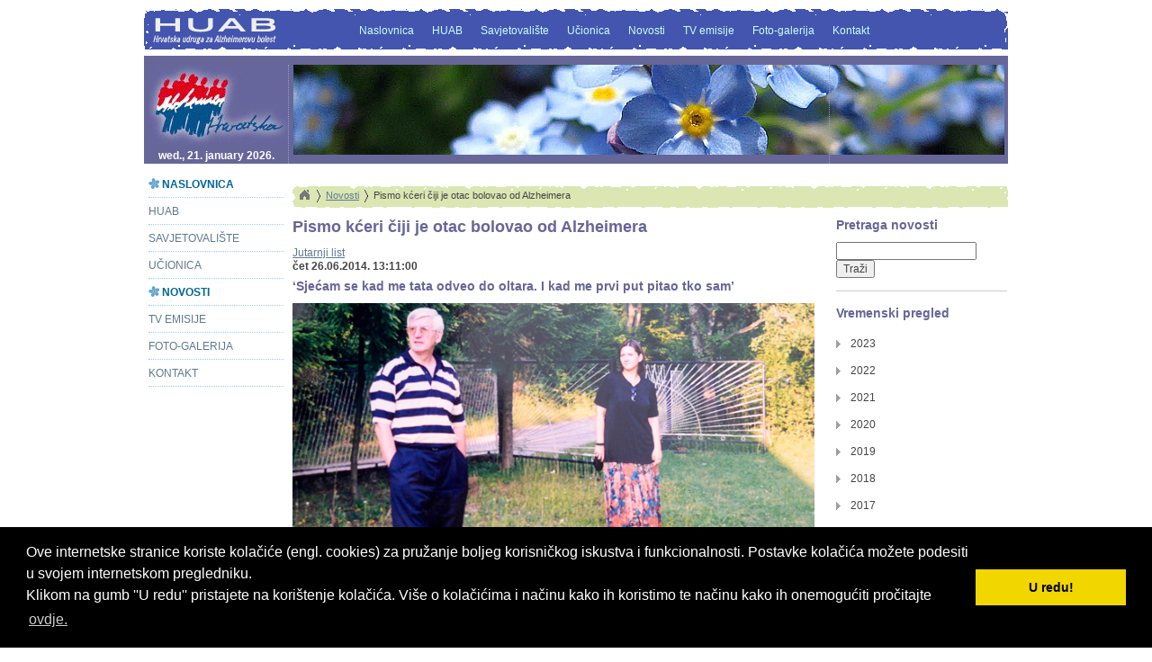

--- FILE ---
content_type: text/html; charset=UTF-8
request_url: https://alzheimer.hr/index.php/novosti/pismo-kceri-ciji-je-otac-bolovao-od-alzheimera/
body_size: 15842
content:
<!doctype html>
<!-- paulirish.com/2008/conditional-stylesheets-vs-css-hacks-answer-neither/ -->
<!--[if lt IE 7 ]> <html class="no-js ie6" lang="en"> <![endif]-->
<!--[if IE 7 ]>    <html class="no-js ie7" lang="en"> <![endif]-->
<!--[if IE 8 ]>    <html class="no-js ie8" lang="en"> <![endif]-->
<!--[if (gte IE 9)|!(IE)]><!--> <html class="no-js" lang="en"> <!--<![endif]-->

<head>
  <meta charset="utf-8">
<!-- za web-thumbs-e http://www.picoshot.com/ 
<script type="text/javascript" src="http://www.picoshot.com/pagepix.js"></script>-->

  <!-- Always force latest IE rendering engine (even in intranet) & Chrome Frame
       Remove this if you use the .htaccess 
  <meta http-equiv="X-UA-Compatible" content="IE=edge,chrome=1">-->

  
<meta http-equiv="content-type" content="text/html; charset=UTF-8" />
<title>Hrvatska udruga za Alzheimerovu bolest :: Pismo kćeri čiji je otac bolovao od Alzheimera</title>
<meta name="description" content="Otac Ivane Lacko bolovao je od teške demencije koju u Hrvatskoj, procjenjuje se, ima više od 80.000 ljudi, a mijenja živote cijele obitelji" />
<meta name="generator" content="concrete5 - 5.6.3.5" />
<script type="text/javascript">
var CCM_DISPATCHER_FILENAME = '/index.php';var CCM_CID = 485;var CCM_EDIT_MODE = false;var CCM_ARRANGE_MODE = false;var CCM_IMAGE_PATH = "/updates/concrete5.6.3.5_remote_updater/concrete/images";
var CCM_TOOLS_PATH = "/index.php/tools/required";
var CCM_BASE_URL = "https://alzheimer.hr";
var CCM_REL = "";

</script>

	<link rel="shortcut icon" href="/files/7313/2302/1770/Alz_hr_logo.ico" type="image/x-icon" />
	<link rel="icon" href="/files/7313/2302/1770/Alz_hr_logo.ico" type="image/x-icon" />
<link rel="stylesheet" type="text/css" href="/updates/concrete5.6.3.5_remote_updater/concrete/css/ccm.base.css" />
<script type="text/javascript" src="/updates/concrete5.6.3.5_remote_updater/concrete/js/jquery.js"></script>
<script type="text/javascript" src="/updates/concrete5.6.3.5_remote_updater/concrete/js/ccm.base.js"></script>
<style type="text/css"> 
#blockStyle35LeftHeader11 {text-align:center; background-repeat:no-repeat; } 
#blockStyle36LeftHeader12 {text-align:center; background-repeat:no-repeat; } 
#blockStyle40Breadcrumb74 {background-repeat:no-repeat; margin:0 0 10px 0; } 
#blockStyle51Footer114 {text-align:center; background-repeat:no-repeat; } 
</style>
<script type="text/javascript" src="https://www.google.com/recaptcha/api.js"></script>
<link rel="stylesheet" type="text/css" href="/updates/concrete5.6.3.5_remote_updater/concrete/blocks/search/view.css" />
<link rel="stylesheet" type="text/css" href="/blocks/date_nav/templates/Croatizirani mjeseci/view.css" />
<script type="text/javascript" src="/blocks/date_nav/templates/Croatizirani mjeseci/js/date_nav.js"></script>
<link rel="stylesheet" type="text/css" href="/blocks/autonav/templates/Fancy Menu/view.css" />
<link rel="stylesheet" type="text/css" href="/packages/jbreadcrumb/blocks/autonav/templates/jbreadcrumb/css/BreadCrumb.css" />
<script type="text/javascript" src="/packages/jbreadcrumb/blocks/autonav/templates/jbreadcrumb/js/jquery.easing.1.3.js"></script>
<script type="text/javascript" src="/packages/jbreadcrumb/blocks/autonav/templates/jbreadcrumb/js/jquery.jBreadCrumb.1.1.js"></script>
<link rel="stylesheet" type="text/css" href="/blocks/autonav/templates/Main/view.css" />

  <!-- Mobile viewport optimized: j.mp/bplateviewport -->
  <meta name="viewport" content="width=device-width, initial-scale=1.0">

  <!-- favicon.ico should be set using the Concrete5 backend -->
  <link rel="apple-touch-icon" href="/themes/blank_html5_boilerplate/img/apple-touch-icon.png">


  <!-- CSS: implied media="all" -->
  <link rel="stylesheet" href="/themes/blank_html5_boilerplate/style.css?v=2">
  <link rel="stylesheet" href="/themes/blank_html5_boilerplate/typography.css">

  <!-- Uncomment if you are specifically targeting less enabled mobile browsers
  <link rel="stylesheet" media="handheld" href="/themes/blank_html5_boilerplate/handheld.css?v=2">  -->

  <!-- All JavaScript at the bottom, except for Modernizr which enables HTML5 elements & feature detects -->
  <script src="/themes/blank_html5_boilerplate/js/libs/modernizr-1.7.min.js"></script>

<link rel="stylesheet" type="text/css" href="//cdnjs.cloudflare.com/ajax/libs/cookieconsent2/3.0.3/cookieconsent.min.css" /> <script src="//cdnjs.cloudflare.com/ajax/libs/cookieconsent2/3.0.3/cookieconsent.min.js"></script> <script> window.addEventListener("load", function(){ window.cookieconsent.initialise({ "palette": { "popup": { "background": "#000" }, "button": { "background": "#f1d600" } }, "content": { "message": " Ove internetske stranice koriste kolačiće (engl. cookies) za pružanje boljeg korisničkog iskustva i funkcionalnosti. Postavke kolačića možete podesiti u svojem internetskom pregledniku. <br>Klikom na gumb ''U redu'' pristajete na korištenje kolačića. Više o kolačićima i načinu kako ih koristimo te načinu kako ih onemogućiti pročitajte ", "dismiss": "U redu!", "link": "ovdje.", "href": "https://alzheimer.hr/pravne-obavijesti/privatnost/" } })}); </script>    

</head>

<body>

<div id="container">

<header>
    	
<div id="header_line_top"></div>
        
<div id="central_header"> <!-- role="main" class="clearfix"> -->
           <h1 id="logo">
           <a href="/"><img src="/themes/blank_html5_boilerplate/img/HUAB_logo.png" alt="Hrvatska udruga za Alzheimerovu bolest"  border="0"/></a></h1>
        
            <div id="headerNav">
            <ul class="nav_main"><li class="nav-path-selected"><a class="nav-path-selected" href="/" >Naslovnica</a></li><li><a href="/huab/"  >HUAB</a></li><li><a href="/savjetovaliste/"  >Savjetovalište</a></li><li><a href="/ucionica/"  >Učionica</a></li><li class="nav-path-selected"><a class="nav-path-selected" href="/novosti/" >Novosti</a></li><li><a href="/tv-emisije/"  >TV emisije</a></li><li><a href="/foto-galerija/"  >Foto-galerija</a></li><li><a href="/kontakt/"  >Kontakt</a></li></ul>            </div>
            

</div>
    
<div id="header_line_bottom"></div>



</header>
<div id="central" role="main" class="clearfix">
        
        <div id="header_container" class="tri_stupca">
        
            <div id="header_area_left" class="three_col-header_left">
                	<div id="blockStyle35LeftHeader11" class=" ccm-block-styles" >
<a href="/"><img border="0" class="ccm-image-block" alt="Hrvatska udruga za Alzheimerovu bolest" src="/files/cache/7773f493513f3aa98e4b0e00ce086a2b_f11.jpg"  width="155" height="90"  onmouseover="this.src = '/files/cache/bf487bbf3c7f103851ed1463d34ed9a0_f12.jpg'"  onmouseout="this.src = '/files/cache/7773f493513f3aa98e4b0e00ce086a2b_f11.jpg'" /></a></div>	<div id="blockStyle36LeftHeader12" class=" ccm-block-styles" >

<style type="text/css">

#polje {
	/*	background-color: #960;
	padding: 5px 0 5px 5px;
	margin-bottom: 5px;*/
	color: #FFF;
}

</style>

<!--   < ?php echo iconv('ISO-8859-2', 'UTF-8',strftime('%d. %B,%Y',strtotime(get_the_time('m/d/Y')))); ?> --> 

<div class="polje" id="polje">
    <div>
<h4>wed., 21. january 2026.</h4>
    </div>
</div></div>	<div id="navBar">
<ul class="nav"><li class="nav-path-selected"><a class="nav-path-selected" href="/" >Naslovnica</a></li><li><a href="/huab/"  >HUAB</a></li><li><a href="/savjetovaliste/"  >Savjetovalište</a></li><li><a href="/ucionica/"  >Učionica</a></li><li class="nav-path-selected"><a class="nav-path-selected" href="/novosti/" >Novosti</a></li><li><a href="/tv-emisije/"  >TV emisije</a></li><li><a href="/foto-galerija/"  >Foto-galerija</a></li><li><a href="/kontakt/"  >Kontakt</a></li></ul></div>            </div>
            
            <div id="header-area">
                <img border="0" class="ccm-image-block" alt="" src="/files/4813/2294/4009/Forget-Me-Not-Shadows.jpg" width="790" height="100" />            </div>
            
            <div id="header_area_right" class="three_col-header_right">
                            </div>
        </div> <!-- end of #header_container -->

	<div id="header_line_end"></div>
        
        <div id="left_sidebar">	
				<!-- end of #Left Sidebar -->
		</div>  
        
<!-- POČETAK CENTALNOG DIJELA: HOME TOP LINE + HOME BOTTOM LINE -->

<div id="home_top_line">	

        <div id="breadcrumb">
				<div id="blockStyle40Breadcrumb74" class=" ccm-block-styles" >
<div id="breadCrumb40" class="breadCrumb module"><ul><li><a href="https://alzheimer.hr/">Home</a></li><li><a href="/novosti/">Novosti</a></li><li>Pismo kćeri čiji je otac bolovao od Alzheimera</li></ul></div>        <script type="text/javascript">
            jQuery(document).ready(function()
            {
                jQuery("#breadCrumb40").jBreadCrumb();
            })
        </script>
</div>	<!-- end of #breadcrumb -->	
		</div>    
        <div id="video_body">
				<div class="news-attributes">
		<div>
			<h2>Pismo kćeri čiji je otac bolovao od Alzheimera </h2>
			<i><u><a href="Jutarnji list">Jutarnji list</a></u></i>			<h4>čet 26.06.2014. 13:11:00</h4>
		</div>
	</div>

<h3>‘Sjećam se kad me tata odveo do oltara. I kad me prvi put pitao tko sam’</h3>
<p><img src="/files/5514/0715/1046/alzheimer_676739S1.jpg" alt="alzheimer_676739S1.jpg" width="580" height="290" /></p>
<p><span style="font-size: small;"><strong>Otac Ivane Lacko bolovao je od teške demencije koju u Hrvatskoj, procjenjuje se, ima više od 80.000 ljudi, a mijenja živote cijele obitelji</strong></span></p>
<p>Moj tata je preminuo 11. 6. 2013. od, kako je pisalo na osmrtnici, “duge i teške bolesti”. U ovom slučaju “duga i teška bolest” zove se Alzheimer.</p>
<p>Sjećam se kad nam je mama rekla dijagnozu. Nisam ništa mislila o tome, nisam znala. Kada je to bilo? Prije 10 - 12 godina? Nekako mi je, tada, to bilo i smiješno. Znala sam o bolesti više-manje samo iz viceva o Nijemcu Alzheimeru koji dolazi u posjet ili iz američkih filmova u kojima su stari ljudi pričali neugodne priče iz prošlosti krivim ljudima, brkali imena i davali svaki dan unucima poklone za rođendan. Pa koliko onda može biti strašna ta smiješna bolest?! O, kako samo strašna može biti!</p>
<p>Strašno je što dođe polako kao lopov koji se prišulja i krade malo pomalo, tako da se u početku i ne primijeti koliko toga nedostaje. A onda, kao i svaki lopov, postane pohlepna i uzima sve više i više. I što više uzima, to joj se više sviđa. Kada bi barem samo uzimala novce i zlatninu skrivenu u čarapi! Ali ona uzima tuđa sjećanja, tuđe osjećaje, tuđe duše. Bolest kao iz desetog kruga pakla.</p>
<p><img src="/files/9614/0715/0885/alzheimer1-250614_676740S0.jpg" alt="alzheimer1-250614_676740S0.jpg" width="460" height="306" /></p>
<p>Kad sam bila djevojčica, tamo negdje u 5. razredu, tata me učio raditi stoj na rukama. Trebalo nam je jako dugo, ali sjećam se njegove sreće kad sam dobila 5 iz tjelesnog i njegova šašavog pobjedničkog plesa. Koju godinu poslije, kad sam dobila glupavu medalju sa skijanja, ples je opet pao. Sjećam se njegova pjevanja starogradskih popevki, njegova smijeha, cigarete u ruci kad je s dečkima kartao belu. Sjećam se kad me za 20. rođendan odveo na ručak u restoran, sjećam se svih ljetovanja, zimovanja, svih zavidnih pogleda mojih prijateljica što imam takvog tatu, sjećam se kada me vodio do oltara. I sjećam se kad me prvi put pitao tko sam ja. Takva je to bolest. I nije nimalo smiješna.</p>
<p>To je bolest koja od velikodušnog čovjeka napravi sebičnjaka, koja od ljubavi napravi mržnju. Moj me tata nikada nije udario, ali Alzheimer ga je natjerao da krene na svoju 6-godišnju unuku, koju bi u nekom drugom životu volio najviše na svijetu, sa stisnutom šakom zato jer se igrala njegovim kartama. To je bolest koja od supruga koji je svoju ženu zvao Šarkica ili Black Mery napravi da je krene daviti jer mu je uzela kvačice. To je bolest koja od snažnog muškarca napravi sjenu od čovjeka, koja od profesora napravi neukog, koja krade velike, tople i nježne riječi i mijenja ih psovkama i vrijeđanjima. Bolest koja razgovore s prijateljima, viceve i pjesme mijenja nerazgovijetnim rečenicama i nepovezanim riječima. Bolest koja od obitelji traži da nemoćno gleda promjenu karaktera, krađu osobnosti, nestanak duše. Nema lijeka, nema promjene prehrane, nema nade.</p>
<p>Moj tata je nas - mamu, brata i mene, a poslije i unuke, neizmjerno volio, ali nekako smo nestali iz njegova života. I znam da nikada ne bi pristao na to, znam da bi radije odabrao najgore muke nego da izgubi nas. Alzheimer nas je gasio iz njegova sjećanja jednog po jednog, kao svijeće na torti. I kako smo mi nestajali iz njegova sjećanja, tako je i on nestajao pred našim očima. Malo pomalo, sve dok nije ostalo samo prazno tijelo, samo školjka bez bisera.</p>
<p>Moj tata je preminuo 11. 6. 2013. Njegova duša je preminula nekoliko godina prije toga.</p>
<p><strong><em>Autor: Ivana Lacko. <a href="http://www.jutarnji.hr/-sjecam-se-kad-me-tata-odveo-do-oltara--i-kad-me-prvi-put-pitao-tko-sam-/1201807/" target="_blank">Objavljeno u Jutarnjem listu 26.06.2014</a>.</em></strong></p>
	<div>
		Tags: <i></i>
	</div>
	<!-- end of #body -->	
		</div>
        <aside id="video_sidebar">
			

<form action="/index.php/rezultati-pretrage/" method="get" class="ccm-search-block-form">

	<h3>Pretraga novosti</h3>	
		<input name="search_paths[]" type="hidden" value="/novosti" />
		
	<input name="query" type="text" value="" class="ccm-search-block-text" />
	
	<input name="submit" type="submit" value="Traži" class="ccm-search-block-submit" />


</form><h3>
<hr />
Vremenski pregled</h3>	
	 
<div id="ccmDateNav48" class="ccmDateNav">
<ul class='years'>  
<li class='year'>  
<div class="section trigger  year2023">2023</div>  
	 <UL class='months collapsible '>  
	 <li class='month'>  
	 <div class='section trigger  month01_2023'>January</div>  
		 <ul class='monthsPages collapsible '>		 <li class='monthsPage pageNode  pageId806' >			 <a class="" href="/index.php/novosti/odobren-lijek-protiv-najslozenije-bolesti/">Odobren lijek protiv "najsloženije bolesti"</a>		 </li> 
 		 </ul>	 </li>  
	 </UL>  
</li>  
<li class='year'>  
<div class="section trigger  year2022">2022</div>  
	 <UL class='months collapsible '>  
	 <li class='month'>  
	 <div class='section trigger  month11_2022'>November</div>  
		 <ul class='monthsPages collapsible '>		 <li class='monthsPage pageNode  pageId804' >			 <a class="" href="/index.php/novosti/obiteljski-zakon-obvezuje-djecu-da-se-brinu-o-roditeljima-ali-drzava-ne-cini-nista-da-im-i-omoguci-je-li-predlozenih-pet-slobodn/">Obiteljski zakon obvezuje djecu da se brinu o roditeljima, ali država ne čini ništa da im to i omogući! Je li predloženih pet slobodnih dana godišnje dovoljno?</a>		 </li> 
 		 </ul>	 </li>  
	 <li class='month'>  
	 <div class='section trigger  month09_2022'>September</div>  
		 <ul class='monthsPages collapsible '>		 <li class='monthsPage pageNode  pageId797' >			 <a class="" href="/index.php/novosti/alzheimerova-bolest-vise-pogaa-zene-koje-su-faze-ove-smrtonosne-bolesti/">Alzheimerova bolest više pogađa žene: koje su faze ove smrtonosne bolesti</a>		 </li> 
 		 </ul>	 </li>  
	 </UL>  
</li>  
<li class='year'>  
<div class="section trigger  year2021">2021</div>  
	 <UL class='months collapsible '>  
	 <li class='month'>  
	 <div class='section trigger  month06_2021'>June</div>  
		 <ul class='monthsPages collapsible '>		 <li class='monthsPage pageNode  pageId783' >			 <a class="" href="/index.php/novosti/odobren-lijek-protiv-ab/">Odobren novi lijek protiv AB</a>		 </li> 
 		 </ul>	 </li>  
	 </UL>  
</li>  
<li class='year'>  
<div class="section trigger  year2020">2020</div>  
	 <UL class='months collapsible '>  
	 <li class='month'>  
	 <div class='section trigger  month10_2020'>October</div>  
		 <ul class='monthsPages collapsible '>		 <li class='monthsPage pageNode  pageId778' >			 <a class="" href="/index.php/novosti/12-rizicnih-faktora-demencije/">12 rizičnih faktora demencije</a>		 </li> 
 		 <li class='monthsPage pageNode  pageId776' >			 <a class="" href="/index.php/novosti/indeks-inovacija-2020/">Indeks spremnosti za inovaciju demencije 2020</a>		 </li> 
 		 </ul>	 </li>  
	 <li class='month'>  
	 <div class='section trigger  month03_2020'>March</div>  
		 <ul class='monthsPages collapsible '>		 <li class='monthsPage pageNode  pageId762' >			 <a class="" href="/index.php/novosti/utjecaj-koronavirusa-na-zivot-osoba-s-demencijom/">Utjecaj koronavirusa na život osoba s demencijom</a>		 </li> 
 		 </ul>	 </li>  
	 <li class='month'>  
	 <div class='section trigger  month01_2020'>January</div>  
		 <ul class='monthsPages collapsible '>		 <li class='monthsPage pageNode  pageId760' >			 <a class="" href="/index.php/novosti/supruga-mi-je-oboljela-od-demencije-i-spas-nam-je-pruzila-samo-umjetnost/">Supruga mi je oboljela od demencije i spas nam je pružila samo umjetnost</a>		 </li> 
 		 </ul>	 </li>  
	 </UL>  
</li>  
<li class='year'>  
<div class="section trigger  year2019">2019</div>  
	 <UL class='months collapsible '>  
	 <li class='month'>  
	 <div class='section trigger  month12_2019'>December</div>  
		 <ul class='monthsPages collapsible '>		 <li class='monthsPage pageNode  pageId759' >			 <a class="" href="/index.php/novosti/alzheimerova-bolest-kroz-prizmu-ljudskih-prava/">Alzheimerova bolest kroz prizmu ljudskih prava</a>		 </li> 
 		 </ul>	 </li>  
	 <li class='month'>  
	 <div class='section trigger  month09_2019'>September</div>  
		 <ul class='monthsPages collapsible '>		 <li class='monthsPage pageNode  pageId753' >			 <a class="" href="/index.php/novosti/ne-postoji-antibiotik-za-depresiju/">Ne postoji antibiotik za depresiju</a>		 </li> 
 		 <li class='monthsPage pageNode  pageId751' >			 <a class="" href="/index.php/novosti/cestitka-sabora-u-povodu-svjetskog-dana-borbe-protiv-alzheimerove-bolesti/">Čestitka Sabora u povodu Svjetskog dana borbe protiv Alzheimerove bolesti</a>		 </li> 
 		 </ul>	 </li>  
	 <li class='month'>  
	 <div class='section trigger  month04_2019'>April</div>  
		 <ul class='monthsPages collapsible '>		 <li class='monthsPage pageNode  pageId745' >			 <a class="" href="/index.php/novosti/ultimativni-vodic-kroz-demenciju-faktori-rizika-simptomi-i-sve-o-novim-lijekovima-i-cjepivu-protiv-alzheimera/">Ultimativni vodič kroz demenciju: faktori rizika, simptomi i sve o novim lijekovima i cjepivu protiv Alzheimera</a>		 </li> 
 		 <li class='monthsPage pageNode  pageId743' >			 <a class="" href="/index.php/novosti/nasi-buduci-europarlamentarci-pozvani-da-podrze-borbu-protiv-demencije/">Naši budući europarlamentarci pozvani da podrže borbu protiv demencije</a>		 </li> 
 		 </ul>	 </li>  
	 <li class='month'>  
	 <div class='section trigger  month02_2019'>February</div>  
		 <ul class='monthsPages collapsible '>		 <li class='monthsPage pageNode  pageId740' >			 <a class="" href="/index.php/novosti/demencija-nadu-budi-novi-lijek/">Demencija: nadu budi novi lijek</a>		 </li> 
 		 <li class='monthsPage pageNode  pageId739' >			 <a class="" href="/index.php/novosti/jesmo-li-doista-blizu-otkrica-lijeka-protiv-alzheimerove-bolesti/">Jesmo li doista blizu otkrića lijeka protiv Alzheimerove bolesti?</a>		 </li> 
 		 <li class='monthsPage pageNode  pageId738' >			 <a class="" href="/index.php/novosti/prva-edukacija-zagrebackih-policajaca-vatrogasaca-i-vozaca-zet/">Prva edukacija zagrebačkih policajaca, vatrogasaca i vozača ZET-a</a>		 </li> 
 		 </ul>	 </li>  
	 </UL>  
</li>  
<li class='year'>  
<div class="section trigger  year2018">2018</div>  
	 <UL class='months collapsible '>  
	 <li class='month'>  
	 <div class='section trigger  month12_2018'>December</div>  
		 <ul class='monthsPages collapsible '>		 <li class='monthsPage pageNode  pageId734' >			 <a class="" href="/index.php/novosti/vise-od-polovine-hrvata-ne-zna-sto-je-demencija/">Više od polovine Hrvata ne zna što je demencija</a>		 </li> 
 		 </ul>	 </li>  
	 <li class='month'>  
	 <div class='section trigger  month10_2018'>October</div>  
		 <ul class='monthsPages collapsible '>		 <li class='monthsPage pageNode  pageId731' >			 <a class="" href="/index.php/novosti/s-depresijom-i-demencijom-mozemo-se-boriti-uz-tehnologiju-pomaze-i-jedna-zaboravljena-besplatna-metoda/">'S depresijom i demencijom možemo se boriti, a uz tehnologiju pomaže i jedna zaboravljena besplatna metoda...'</a>		 </li> 
 		 </ul>	 </li>  
	 <li class='month'>  
	 <div class='section trigger  month07_2018'>July</div>  
		 <ul class='monthsPages collapsible '>		 <li class='monthsPage pageNode  pageId723' >			 <a class="" href="/index.php/novosti/vrapce-ref-centar-za-ab/">Klinika za psihijatriju Vrapče postala Referentni centar za Alzheimerovu bolest i psihijatriju starije životne dobi</a>		 </li> 
 		 </ul>	 </li>  
	 <li class='month'>  
	 <div class='section trigger  month04_2018'>April</div>  
		 <ul class='monthsPages collapsible '>		 <li class='monthsPage pageNode  pageId712' >			 <a class="" href="/index.php/novosti/demencija-na-podrucju-zapadnog-balkana/">Demencija na području Zapadnog Balkana</a>		 </li> 
 		 <li class='monthsPage pageNode  pageId710' >			 <a class="" href="/index.php/novosti/prof-dr-ninoslav-mimica-za-cityportal-ovako-mozete-sprijeciti-opaku-bolest-koja-sve-vise-postaje-epidemija/">Prof. dr. Ninoslav Mimica za Cityportal: Ovako možete spriječiti opaku bolest koja sve više postaje epidemija</a>		 </li> 
 		 <li class='monthsPage pageNode  pageId709' >			 <a class="" href="/index.php/novosti/kako-preurediti-dom-za-ljudi-z-demenco/">Kako preurediti dom za ljudi z demenco?</a>		 </li> 
 		 </ul>	 </li>  
	 </UL>  
</li>  
<li class='year'>  
<div class="section trigger  year2017">2017</div>  
	 <UL class='months collapsible '>  
	 <li class='month'>  
	 <div class='section trigger  month12_2017'>December</div>  
		 <ul class='monthsPages collapsible '>		 <li class='monthsPage pageNode  pageId702' >			 <a class="" href="/index.php/novosti/za-oboljele-nema-ustanova-kutija-lijeka-stoji-380-kn/">Za oboljele nema ustanova, a kutija lijeka stoji 380 kn</a>		 </li> 
 		 <li class='monthsPage pageNode  pageId696' >			 <a class="" href="/index.php/novosti/borba-protiv-teske-bolesti/">BORBA PROTIV TEŠKE BOLESTI</a>		 </li> 
 		 </ul>	 </li>  
	 <li class='month'>  
	 <div class='section trigger  month10_2017'>October</div>  
		 <ul class='monthsPages collapsible '>		 <li class='monthsPage pageNode  pageId693' >			 <a class="" href="/index.php/novosti/prvi-prekogranicni-susret-osoba-s-demencijom/">Prvi prekogranični susret osoba s demencijom</a>		 </li> 
 		 <li class='monthsPage pageNode  pageId691' >			 <a class="" href="/index.php/novosti/tecaj-bolesnik-s-alzheimerovom-bolescu-u-ordinaciji-lijecnika-obiteljske-medicine/">Tečaj Bolesnik s Alzheimerovom bolešću u ordinaciji liječnika obiteljske medicine</a>		 </li> 
 		 <li class='monthsPage pageNode  pageId690' >			 <a class="" href="/index.php/novosti/alzheimer-je-jos-uvijek-bolest-puna-stigmi-i-predrasuda-u-hrvatskom-drustvu/">Alzheimer je još uvijek bolest puna stigmi i predrasuda u hrvatskom društvu</a>		 </li> 
 		 <li class='monthsPage pageNode  pageId689' >			 <a class="" href="/index.php/novosti/u-berlinu-je-zapocela-radom-27-konferencija-alzheimer-europe/">U Berlinu je započela radom 27. konferencija Alzheimer Europe</a>		 </li> 
 		 </ul>	 </li>  
	 <li class='month'>  
	 <div class='section trigger  month09_2017'>September</div>  
		 <ul class='monthsPages collapsible '>		 <li class='monthsPage pageNode  pageId684' >			 <a class="" href="/index.php/novosti/testiranje-spoznajnih-umanjenja-u-ljekarnama-zagrebacke-zupanije/">Testiranje spoznajnih umanjenja u Ljekarnama Zagrebačke županije</a>		 </li> 
 		 <li class='monthsPage pageNode  pageId683' >			 <a class="" href="/index.php/novosti/lipa-obiljezila-svjetski-dan-alzheimerove-bolesti-2017/">LiPa obilježila Svjetski dan Alzheimerove bolesti 2017</a>		 </li> 
 		 <li class='monthsPage pageNode  pageId682' >			 <a class="" href="/index.php/novosti/u-povodu-svjetskog-dana-alzheimerove-bolesti-2017-institut-ruer-boskovic-predstavio-svoje-institute-koji-se-bave-ovom-bolescu/">U povodu Svjetskog dana Alzheimerove bolesti 2017, Institut Ruđer Bošković predstavio svoje institute koji se bave ovom bolešću</a>		 </li> 
 		 <li class='monthsPage pageNode  pageId678' >			 <a class="" href="/index.php/novosti/cestitka-hrvatskog-sabora-huab-u/">Čestitka Hrvatskog Sabora HUAB-u</a>		 </li> 
 		 </ul>	 </li>  
	 <li class='month'>  
	 <div class='section trigger  month06_2017'>June</div>  
		 <ul class='monthsPages collapsible '>		 <li class='monthsPage pageNode  pageId663' >			 <a class="" href="/index.php/novosti/ostavio-je-sve-kako-bi-bio-uz-suprugu-koja-ima-alzheimera/">Ostavio je sve kako bi bio uz suprugu koja ima Alzheimera</a>		 </li> 
 		 </ul>	 </li>  
	 <li class='month'>  
	 <div class='section trigger  month05_2017'>May</div>  
		 <ul class='monthsPages collapsible '>		 <li class='monthsPage pageNode  pageId659' >			 <a class="" href="/index.php/novosti/iii-hrvatski-gerontoloski-i-gerijatrijski-kongres-s-meunarodnim-sudjelovanjem/">III. hrvatski gerontološki i gerijatrijski kongres s međunarodnim sudjelovanjem</a>		 </li> 
 		 <li class='monthsPage pageNode  pageId658' >			 <a class="" href="/index.php/novosti/alzheimer-cafe-i-potpora-obiteljima/">Alzheimer Café i potpora obiteljima</a>		 </li> 
 		 </ul>	 </li>  
	 <li class='month'>  
	 <div class='section trigger  month03_2017'>March</div>  
		 <ul class='monthsPages collapsible '>		 <li class='monthsPage pageNode  pageId649' >			 <a class="" href="/index.php/novosti/imate-li-alzheimera-rijesite-test-i-saznajte-na-vrijeme/">Imate li Alzheimera? Riješite test i saznajte to na vrijeme...</a>		 </li> 
 		 </ul>	 </li>  
	 </UL>  
</li>  
<li class='year'>  
<div class="section trigger  year2016">2016</div>  
	 <UL class='months collapsible '>  
	 <li class='month'>  
	 <div class='section trigger  month10_2016'>October</div>  
		 <ul class='monthsPages collapsible '>		 <li class='monthsPage pageNode  pageId630' >			 <a class="" href="/index.php/novosti/u-cakoveckoj-srednjoj-skoli-dali-obol-alzheimerovoj-bolesti/">U čakovečkoj Srednjoj školi dali obol Alzheimerovoj bolesti</a>		 </li> 
 		 </ul>	 </li>  
	 <li class='month'>  
	 <div class='section trigger  month09_2016'>September</div>  
		 <ul class='monthsPages collapsible '>		 <li class='monthsPage pageNode  pageId624' >			 <a class="" href="/index.php/novosti/apel-svetog-oca/">Apel Svetog Oca</a>		 </li> 
 		 <li class='monthsPage pageNode  pageId623' >			 <a class="" href="/index.php/novosti/bandic-predvodio-povorku-hod-sjecanja/">Bandić predvodio povorku ‘Hod sjećanja’</a>		 </li> 
 		 <li class='monthsPage pageNode  pageId625' >			 <a class="" href="/index.php/novosti/udruga-dusab-obiljezila-svjetski-dan-alzheimerove-bolesti/">Udruga DUSAB obilježila svjetski dan Alzheimerove bolesti</a>		 </li> 
 		 <li class='monthsPage pageNode  pageId621' >			 <a class="" href="/index.php/novosti/izvjesce-o-alzheimerovoj-bolesti-za-2016/">Izvješće o Alzheimerovoj bolesti za 2016.</a>		 </li> 
 		 <li class='monthsPage pageNode  pageId622' >			 <a class="" href="/index.php/novosti/stanje-alzheimerove-bolesti-u-mediteranskoj-regiji/">Stanje Alzheimerove bolesti u Mediteranskoj regiji</a>		 </li> 
 		 <li class='monthsPage pageNode  pageId618' >			 <a class="" href="/index.php/novosti/znanstvenici-sve-blize-lijeku-za-alzheimera/">Znanstvenici sve bliže lijeku za Alzheimera</a>		 </li> 
 		 </ul>	 </li>  
	 <li class='month'>  
	 <div class='section trigger  month07_2016'>July</div>  
		 <ul class='monthsPages collapsible '>		 <li class='monthsPage pageNode  pageId617' >			 <a class="" href="/index.php/novosti/oboljeli-od-alzheimera-potpuno-nesamostalni-nisu-invalidi/">Oboljeli od Alzheimera, potpuno nesamostalni, nisu invalidi!</a>		 </li> 
 		 <li class='monthsPage pageNode  pageId616' >			 <a class="" href="/index.php/novosti/opasno-je-sto-se-oboljelima-od-alzheimera-ne-oduzima-vozacka-dozvola/">Opasno je što se oboljelima od Alzheimera ne oduzima vozačka dozvola</a>		 </li> 
 		 </ul>	 </li>  
	 <li class='month'>  
	 <div class='section trigger  month06_2016'>June</div>  
		 <ul class='monthsPages collapsible '>		 <li class='monthsPage pageNode  pageId614' >			 <a class="" href="/index.php/novosti/mediteranska-alzheimer-alijansa-pokrece-nova-istrazivanja/">Mediteranska Alzheimer alijansa pokreće nova istraživanja</a>		 </li> 
 		 </ul>	 </li>  
	 <li class='month'>  
	 <div class='section trigger  month05_2016'>May</div>  
		 <ul class='monthsPages collapsible '>		 <li class='monthsPage pageNode  pageId612' >			 <a class="" href="/index.php/novosti/mama-zdenka-ostavila-me-kao-bebu-no-kad-je-dobila-alzheimer-14-godina-brinula-sam-o-njoj/">Mama Zdenka ostavila me kao bebu, no kad je dobila Alzheimer, 14 godina brinula sam o njoj</a>		 </li> 
 		 </ul>	 </li>  
	 <li class='month'>  
	 <div class='section trigger  month04_2016'>April</div>  
		 <ul class='monthsPages collapsible '>		 <li class='monthsPage pageNode  pageId604' >			 <a class="" href="/index.php/novosti/na-podrucju-slavonsko-baranjske-zupanije-zivi-6500-osoba-s-alzheimerom/">Na području Slavonsko-baranjske županije živi 6.500 osoba s Alzheimerom</a>		 </li> 
 		 </ul>	 </li>  
	 <li class='month'>  
	 <div class='section trigger  month03_2016'>March</div>  
		 <ul class='monthsPages collapsible '>		 <li class='monthsPage pageNode  pageId596' >			 <a class="" href="/index.php/novosti/stimulacijom-neurona-mogla-bi-se-povratiti-izgubljena-sjecanja-ljudi-koji-boluju-od-alzheimerove-bolesti/">Stimulacijom neurona mogla bi se povratiti izgubljena sjećanja ljudi koji boluju od Alzheimerove bolesti</a>		 </li> 
 		 </ul>	 </li>  
	 </UL>  
</li>  
<li class='year'>  
<div class="section trigger  year2015">2015</div>  
	 <UL class='months collapsible '>  
	 <li class='month'>  
	 <div class='section trigger  month09_2015'>September</div>  
		 <ul class='monthsPages collapsible '>		 <li class='monthsPage pageNode  pageId562' >			 <a class="" href="/index.php/novosti/pas-mona-oboljelima-od-alzheimera-vraca-govor/">Pas Mona oboljelima od Alzheimera vraća govor</a>		 </li> 
 		 <li class='monthsPage pageNode  pageId564' >			 <a class="" href="/index.php/novosti/ona-se-nije-sposobna-promijeniti-moram-se-mijenjati-ja/">Ona se nije sposobna promijeniti. Moram se mijenjati ja</a>		 </li> 
 		 <li class='monthsPage pageNode  pageId563' >			 <a class="" href="/index.php/novosti/oboljeli-od-alzheimera-i-dalje-su-stigmatizirani-u-nasem-drustvu/">Oboljeli od Alzheimera i dalje su stigmatizirani u našem društvu</a>		 </li> 
 		 <li class='monthsPage pageNode  pageId566' >			 <a class="" href="/index.php/novosti/u-osijeku-se-planira-otvoriti-hospicij-i-dnevni-centri/">U Osijeku se planira otvoriti hospicij i dnevni centri</a>		 </li> 
 		 <li class='monthsPage pageNode  pageId567' >			 <a class="" href="/index.php/novosti/nove-prostorije-udruge-dusab/">Nove prostorije udruge DUSAB</a>		 </li> 
 		 <li class='monthsPage pageNode  pageId560' >			 <a class="" href="/index.php/novosti/demencija-pakao-zivota-s-najblizima-koji-su-zaboravili-da-nas-jako-vole/">Demencija - Pakao života s najbližima koji su zaboravili da nas jako vole</a>		 </li> 
 		 <li class='monthsPage pageNode  pageId565' >			 <a class="" href="/index.php/novosti/edukativna-akcija-jesenja-ruza-za-jesen-zivota-u-pozegi/">Edukativna akcija “Jesenja ruža za jesen života” u Požegi</a>		 </li> 
 		 <li class='monthsPage pageNode  pageId561' >			 <a class="" href="/index.php/novosti/kako-je-moj-muz-ivan-veliki-doktor-za-mozak-polako-odlazio-zbog-alzheimera/">Kako je moj muž Ivan, veliki doktor za mozak, polako odlazio zbog Alzheimera</a>		 </li> 
 		 <li class='monthsPage pageNode  pageId557' >			 <a class="" href="/index.php/novosti/alzheimer-mi-je-oteo-branka/">ALZHEIMER MI JE OTEO BRANKA</a>		 </li> 
 		 </ul>	 </li>  
	 <li class='month'>  
	 <div class='section trigger  month08_2015'>August</div>  
		 <ul class='monthsPages collapsible '>		 <li class='monthsPage pageNode  pageId555' >			 <a class="" href="/index.php/novosti/mozart-potice-mozak-tlak-cuva-beethoven/">Mozart potiče mozak, a tlak čuva Beethoven</a>		 </li> 
 		 </ul>	 </li>  
	 <li class='month'>  
	 <div class='section trigger  month06_2015'>June</div>  
		 <ul class='monthsPages collapsible '>		 <li class='monthsPage pageNode  pageId552' >			 <a class="" href="/index.php/novosti/potresne-ispovijesti-tesko-oboljelih-hrvata-koji-vode-bitke-s-neurodegenerativnim-poremecajima/">Potresne ispovijesti teško oboljelih Hrvata koji vode bitke s neurodegenerativnim poremećajima</a>		 </li> 
 		 <li class='monthsPage pageNode  pageId551' >			 <a class="" href="/index.php/novosti/u-zagrebu-otvorena-prva-dnevna-bolnica-za-oboljele-od-alzheimerove-bolesti-i-drugih-demencija/">U Zagrebu otvorena prva dnevna bolnica za oboljele od Alzheimerove bolesti i drugih demencija</a>		 </li> 
 		 </ul>	 </li>  
	 <li class='month'>  
	 <div class='section trigger  month02_2015'>February</div>  
		 <ul class='monthsPages collapsible '>		 <li class='monthsPage pageNode  pageId534' >			 <a class="" href="/index.php/novosti/zivot-s-alzheimerom-kako-je-nase-lijepe-dane-razorila-grozna-bolest/">Život s Alzheimerom. Kako je naše lijepe dane razorila grozna bolest</a>		 </li> 
 		 <li class='monthsPage pageNode  pageId533' >			 <a class="" href="/index.php/novosti/alzheimer-nije-bauk-velika-ocekivanja-od-osjecke-podruznice/">Alzheimer nije bauk: Velika očekivanja od osječke podružnice!</a>		 </li> 
 		 </ul>	 </li>  
	 <li class='month'>  
	 <div class='section trigger  month01_2015'>January</div>  
		 <ul class='monthsPages collapsible '>		 <li class='monthsPage pageNode  pageId529' >			 <a class="" href="/index.php/novosti/zbog-tableta-za-spavanje-raste-rizik-od-demencije-za-cak-54-posto/">Zbog tableta za spavanje raste rizik od demencije za čak 54 posto</a>		 </li> 
 		 <li class='monthsPage pageNode  pageId530' >			 <a class="" href="/index.php/novosti/test-prijeti-li-alzheimer-vasim-voljenima/">Test: Prijeti li Alzheimer vašim voljenima?</a>		 </li> 
 		 <li class='monthsPage pageNode  pageId528' >			 <a class="" href="/index.php/novosti/potrebna-je-veca-osjetljivost-drustva/">Potrebna je veća osjetljivost društva</a>		 </li> 
 		 <li class='monthsPage pageNode  pageId526' >			 <a class="" href="/index.php/novosti/medicina-kako-se-pribliziti-vozacima-s-teskocama/">Medicina: Kako se približiti vozačima s teškoćama?!</a>		 </li> 
 		 </ul>	 </li>  
	 </UL>  
</li>  
<li class='year'>  
<div class="section trigger  year2014">2014</div>  
	 <UL class='months collapsible '>  
	 <li class='month'>  
	 <div class='section trigger  month09_2014'>September</div>  
		 <ul class='monthsPages collapsible '>		 <li class='monthsPage pageNode  pageId518' >			 <a class="" href="/index.php/novosti/hod-sjecanja-za-oboljele-graane/">Hod sjećanja za oboljele građane</a>		 </li> 
 		 <li class='monthsPage pageNode  pageId508' >			 <a class="" href="/index.php/novosti/patnja-u-hrvatskoj-dubravka-daje-20000-kn-godisnje-za-muza-oboljelog-od-alzheimera/">PATNJA U HRVATSKOJ: Dubravka daje 20.000 kn godišnje za muža oboljelog od Alzheimera</a>		 </li> 
 		 <li class='monthsPage pageNode  pageId507' >			 <a class="" href="/index.php/novosti/prepoznajte-znakove-alzheimerove-bolesti/">Prepoznajte znakove Alzheimerove bolesti</a>		 </li> 
 		 <li class='monthsPage pageNode  pageId501' >			 <a class="" href="/index.php/novosti/rujan-je-mjesec-borbe-protiv-alzheimera/">Rujan je mjesec borbe protiv Alzheimera</a>		 </li> 
 		 <li class='monthsPage pageNode  pageId498' >			 <a class="" href="/index.php/novosti/u-hrvatskoj-se-prvi-put-obiljezava-svjetski-mjesec-alzheimera/">U Hrvatskoj se prvi put obilježava Svjetski mjesec Alzheimera</a>		 </li> 
 		 <li class='monthsPage pageNode  pageId502' >			 <a class="" href="/index.php/novosti/svjetski-mjesec-alzheimera/">Svjetski mjesec Alzheimera</a>		 </li> 
 		 <li class='monthsPage pageNode  pageId494' >			 <a class="" href="/index.php/novosti/u-osjecko-baranjskoj-zupaniji-ima-oko-sest-tisuca-osoba-oboljelih-od-alzheimera/">U Osječko-baranjskoj županiji ima oko šest tisuća osoba oboljelih od Alzheimera</a>		 </li> 
 		 <li class='monthsPage pageNode  pageId495' >			 <a class="" href="/index.php/novosti/rujan-mjesec-borbe-protiv-alzheimerove-bolesti-kako-zivjeti-s-njom-see-more-httpwwwcivilnodrustvohrindexphpid74tx-ttnewstt-news9/">Rujan - mjesec borbe protiv Alzheimerove bolesti</a>		 </li> 
 		 <li class='monthsPage pageNode  pageId496' >			 <a class="" href="/index.php/novosti/raste-broj-oboljelih-od-alzheimerove-bolesti/">Raste broj oboljelih od Alzheimerove bolesti</a>		 </li> 
 		 <li class='monthsPage pageNode  pageId497' >			 <a class="" href="/index.php/novosti/svjetski-mjesec-alzheimera-bolest-u-svijetu-poprima-razmjere-epidemije/">Svjetski mjesec Alzheimera: bolest u svijetu poprima razmjere epidemije</a>		 </li> 
 		 </ul>	 </li>  
	 <li class='month'>  
	 <div class='section trigger  month08_2014'>August</div>  
		 <ul class='monthsPages collapsible '>		 <li class='monthsPage pageNode  pageId487' >			 <a class="" href="/index.php/novosti/hrvatska-udruga-za-alzheimerovu-bolest-obiljezila-15-godina-rada/">Hrvatska udruga za Alzheimerovu bolest obilježila 15 godina rada</a>		 </li> 
 		 </ul>	 </li>  
	 <li class='month'>  
	 <div class='section trigger  month07_2014'>July</div>  
		 <ul class='monthsPages collapsible '>		 <li class='monthsPage pageNode  pageId486' >			 <a class="" href="/index.php/novosti/u-dubrovniku-osnovana-udruga-dusab-zelimo-ukloniti-stigmu-o-alzheimeru/">U Dubrovniku osnovana udruga DUSAB: ‘Želimo ukloniti stigmu o Alzheimeru’</a>		 </li> 
 		 <li class='monthsPage pageNode  pageId769' >			 <a class="" href="/index.php/novosti/razvijen-krvni-test-za-otkrivanje-demencije1/">Razvijen krvni test za otkrivanje demencije?</a>		 </li> 
 		 </ul>	 </li>  
	 <li class='month'>  
	 <div class='section trigger  month06_2014'>June</div>  
		 <ul class='monthsPages collapsible '>		 <li class='monthsPage pageNode selected pageId485' >			 <a class="" href="/index.php/novosti/pismo-kceri-ciji-je-otac-bolovao-od-alzheimera/">Pismo kćeri čiji je otac bolovao od Alzheimera</a>		 </li> 
 		 <li class='monthsPage pageNode  pageId476' >			 <a class="" href="/index.php/novosti/cuvajmo-se-visokih-temperatura/">Čuvajmo se visokih temperatura</a>		 </li> 
 		 </ul>	 </li>  
	 <li class='month'>  
	 <div class='section trigger  month05_2014'>May</div>  
		 <ul class='monthsPages collapsible '>		 <li class='monthsPage pageNode  pageId352' >			 <a class="" href="/index.php/novosti/nai-su-muevi-oboljeli-od-alzheimera.../">Naši su muževi oboljeli od Alzheimera...</a>		 </li> 
 		 </ul>	 </li>  
	 <li class='month'>  
	 <div class='section trigger  month04_2014'>April</div>  
		 <ul class='monthsPages collapsible '>		 <li class='monthsPage pageNode  pageId348' >			 <a class="" href="/index.php/novosti/predstavnici-udruge-za-alzheimerovu-bolest-kod-poeko-slavnskog-upana/">Predstavnici Udruge za Alzheimerovu bolest kod požeško-slavonskog župana</a>		 </li> 
 		 </ul>	 </li>  
	 </UL>  
</li>  
<li class='year'>  
<div class="section trigger  year2013">2013</div>  
	 <UL class='months collapsible '>  
	 <li class='month'>  
	 <div class='section trigger  month09_2013'>September</div>  
		 <ul class='monthsPages collapsible '>		 <li class='monthsPage pageNode  pageId499' >			 <a class="" href="/index.php/novosti/obiljezavanje-svjetskog-dana-alzheimerove-bolesti/">Obilježavanje svjetskog dana Alzheimerove bolesti</a>		 </li> 
 		 <li class='monthsPage pageNode  pageId334' >			 <a class="" href="/index.php/novosti/u-zagrebu-otvoren-prvi-alzheimer-cafe/">U Zagrebu otvoren prvi Alzheimer cafe</a>		 </li> 
 		 <li class='monthsPage pageNode  pageId335' >			 <a class="" href="/index.php/novosti/odrava-se-svjetski-dan-alzheimerove-bolesti-u-kavani-dubrovnik-na-trgu-bana-jelaia-prvi-alzheimer-cafe/">Održava se Svjetski dan Alzheimerove bolesti, u kavani Dubrovnik na Trgu bana Jelačića prvi Alzheimer cafe</a>		 </li> 
 		 <li class='monthsPage pageNode  pageId336' >			 <a class="" href="/index.php/novosti/prvi-hrvatski-alzheimer-caffe/">Prvi hrvatski Alzheimer caffe</a>		 </li> 
 		 </ul>	 </li>  
	 <li class='month'>  
	 <div class='section trigger  month07_2013'>July</div>  
		 <ul class='monthsPages collapsible '>		 <li class='monthsPage pageNode  pageId337' >			 <a class="" href="/index.php/novosti/moj-ivot-s-alzheimerom/">Moj život s Alzheimerom</a>		 </li> 
 		 </ul>	 </li>  
	 </UL>  
</li>  
<li class='year'>  
<div class="section trigger  year2012">2012</div>  
	 <UL class='months collapsible '>  
	 <li class='month'>  
	 <div class='section trigger  month09_2012'>September</div>  
		 <ul class='monthsPages collapsible '>		 <li class='monthsPage pageNode  pageId328' >			 <a class="" href="/index.php/novosti/hzzo-na-liste-uvrstio-memantin-lijek-protiv-simptoma-alzheimera/">HZZO na liste uvrstio memantin, lijek protiv simptoma Alzheimera</a>		 </li> 
 		 </ul>	 </li>  
	 <li class='month'>  
	 <div class='section trigger  month04_2012'>April</div>  
		 <ul class='monthsPages collapsible '>		 <li class='monthsPage pageNode  pageId324' >			 <a class="" href="/index.php/novosti/ene-dvostruko-izloenije-alzheimerovoj-bolesti/">Žene dvostruko izloženije Alzheimerovoj bolesti</a>		 </li> 
 		 <li class='monthsPage pageNode  pageId323' >			 <a class="" href="/index.php/novosti/mentalno-zdravlje-vano-je-kao-i-fiziko/">Mentalno zdravlje važno je kao i fizičko</a>		 </li> 
 		 </ul>	 </li>  
	 <li class='month'>  
	 <div class='section trigger  month03_2012'>March</div>  
		 <ul class='monthsPages collapsible '>		 <li class='monthsPage pageNode  pageId322' >			 <a class="" href="/index.php/novosti/volunteer-recognition/">Volunteer recognition</a>		 </li> 
 		 </ul>	 </li>  
	 </UL>  
</li>  
<li class='year'>  
<div class="section trigger  year2011">2011</div>  
	 <UL class='months collapsible '>  
	 <li class='month'>  
	 <div class='section trigger  month12_2011'>December</div>  
		 <ul class='monthsPages collapsible '>		 <li class='monthsPage pageNode  pageId318' >			 <a class="" href="/index.php/novosti/hrvatska-udruga-za-alzheimerovu-bolest-ima-volonterku-godine/">Hrvatska udruga za Alzheimerovu bolest ima volonterku godine</a>		 </li> 
 		 <li class='monthsPage pageNode  pageId313' >			 <a class="" href="/index.php/novosti/dodijeljene-nagrade-povodom-europske-godine-volontiranja/">Dodijeljene nagrade povodom Europske godine volontiranja</a>		 </li> 
 		 <li class='monthsPage pageNode  pageId312' >			 <a class="" href="/index.php/novosti/nagrade-najboljim-volonterima/">Nagrade najboljim volonterima</a>		 </li> 
 		 <li class='monthsPage pageNode  pageId311' >			 <a class="" href="/index.php/novosti/volontiranje-je-dio-naeg-socijalnog-tkanja/">Volontiranje je dio našeg socijalnog tkanja</a>		 </li> 
 		 <li class='monthsPage pageNode  pageId316' >			 <a class="" href="/index.php/novosti/dravna-nagrada-za-volontiranje-u-2011./">Državna nagrada za volontiranje u 2011.</a>		 </li> 
 		 <li class='monthsPage pageNode  pageId315' >			 <a class="" href="/index.php/novosti/dodijeljene-dravna-nagrada-i-novinarske-nagrade-europske-godine-volontiranja/">Dodijeljene Državna nagrada i Novinarske nagrade Europske godine volontiranja</a>		 </li> 
 		 <li class='monthsPage pageNode  pageId314' >			 <a class="" href="/index.php/novosti/uruene-dravne-nagrade-za-volontiranje/">Uručene Državne nagrade za volontiranje</a>		 </li> 
 		 </ul>	 </li>  
	 <li class='month'>  
	 <div class='section trigger  month06_2011'>June</div>  
		 <ul class='monthsPages collapsible '>		 <li class='monthsPage pageNode  pageId81' >			 <a class="" href="/index.php/novosti/dijagnoza-alzheimerove-bolesti-10-godina-prije-simptoma/">Dijagnoza Alzheimerove bolesti 10 godina prije simptoma?</a>		 </li> 
 		 </ul>	 </li>  
	 <li class='month'>  
	 <div class='section trigger  month05_2011'>May</div>  
		 <ul class='monthsPages collapsible '>		 <li class='monthsPage pageNode  pageId80' >			 <a class="" href="/index.php/novosti/u-ponoru-alzheimera-zaboravili-da-su-zaboravljeni/">U ponoru Alzheimera: Zaboravili da su zaboravljeni</a>		 </li> 
 		 </ul>	 </li>  
	 <li class='month'>  
	 <div class='section trigger  month04_2011'>April</div>  
		 <ul class='monthsPages collapsible '>		 <li class='monthsPage pageNode  pageId180' >			 <a class="" href="/index.php/novosti/magnetska-rezonanca-u-otkrivanju-alzheimerove-bolesti/">Magnetska rezonanca u otkrivanju Alzheimerove bolesti</a>		 </li> 
 		 </ul>	 </li>  
	 </UL>  
</li>  
<li class='year'>  
<div class="section trigger  year2010">2010</div>  
	 <UL class='months collapsible '>  
	 <li class='month'>  
	 <div class='section trigger  month12_2010'>December</div>  
		 <ul class='monthsPages collapsible '>		 <li class='monthsPage pageNode  pageId240' >			 <a class="" href="/index.php/novosti/alzheimerova-bolest-povean-rizik-nasljeivanja-po-majinoj-strani/">Alzheimerova bolest - povećan rizik nasljeđivanja po majčinoj strani</a>		 </li> 
 		 <li class='monthsPage pageNode  pageId230' >			 <a class="" href="/index.php/novosti/kurkuma-kao-bezvremenski-lijek/">Kurkuma kao bezvremenski lijek</a>		 </li> 
 		 </ul>	 </li>  
	 <li class='month'>  
	 <div class='section trigger  month10_2010'>October</div>  
		 <ul class='monthsPages collapsible '>		 <li class='monthsPage pageNode  pageId202' >			 <a class="" href="/index.php/novosti/puenje-u-50-ima-udvostruuje-rizik-od-alzheimera/">Pušenje u 50-ima udvostručuje rizik od Alzheimera</a>		 </li> 
 		 <li class='monthsPage pageNode  pageId213' >			 <a class="" href="/index.php/novosti/alzheimerova-bolest-uglavnom-pogaa-ene/">Alzheimerova bolest uglavnom pogađa žene</a>		 </li> 
 		 <li class='monthsPage pageNode  pageId201' >			 <a class="" href="/index.php/novosti/veliki-stres-u-srednjoj-dobi-vei-rizik-za-demenciju-u-starosti/">Veliki stres u srednjoj dobi - veći rizik za demenciju u starosti</a>		 </li> 
 		 </ul>	 </li>  
	 <li class='month'>  
	 <div class='section trigger  month09_2010'>September</div>  
		 <ul class='monthsPages collapsible '>		 <li class='monthsPage pageNode  pageId256' >			 <a class="" href="/index.php/novosti/otkrit-emo-alzheimera-i-30-godina-prije-nego-obolimo/">Otkrit ćemo Alzheimera i 30 godina prije nego obolimo</a>		 </li> 
 		 <li class='monthsPage pageNode  pageId181' >			 <a class="" href="/index.php/novosti/sveobuhvatan-pristup-alzheimeru/">Sveobuhvatan pristup Alzheimeru</a>		 </li> 
 		 <li class='monthsPage pageNode  pageId262' >			 <a class="" href="/index.php/novosti/demencija-zdravstveni-problem-stoljea/">Demencija - zdravstveni problem stoljeća</a>		 </li> 
 		 <li class='monthsPage pageNode  pageId185' >			 <a class="" href="/index.php/novosti/obitelj-prva-primjeti-rane-simptome-alzheimera/">Obitelj prva primjeti rane simptome Alzheimera</a>		 </li> 
 		 </ul>	 </li>  
	 <li class='month'>  
	 <div class='section trigger  month07_2010'>July</div>  
		 <ul class='monthsPages collapsible '>		 <li class='monthsPage pageNode  pageId177' >			 <a class="" href="/index.php/novosti/otkrivanje-alzheimera-sada-je-mogue-i-deset-godina-ranije/">Otkrivanje Alzheimera sada je moguće i deset godina ranije</a>		 </li> 
 		 </ul>	 </li>  
	 <li class='month'>  
	 <div class='section trigger  month03_2010'>March</div>  
		 <ul class='monthsPages collapsible '>		 <li class='monthsPage pageNode  pageId183' >			 <a class="" href="/index.php/novosti/novi-koraci-u-istraivanjima-alzheimerove-bolesti/">Novi koraci u istraživanjima Alzheimerove bolesti</a>		 </li> 
 		 </ul>	 </li>  
	 <li class='month'>  
	 <div class='section trigger  month02_2010'>February</div>  
		 <ul class='monthsPages collapsible '>		 <li class='monthsPage pageNode  pageId211' >			 <a class="" href="/index.php/novosti/uz-novi-superlijek-mogli-bismo-ivjeti-stotinu-godina-i-biti-zdra/">Uz novi superlijek mogli bismo živjeti stotinu godina i biti zdravi</a>		 </li> 
 		 </ul>	 </li>  
	 <li class='month'>  
	 <div class='section trigger  month01_2010'>January</div>  
		 <ul class='monthsPages collapsible '>		 <li class='monthsPage pageNode  pageId229' >			 <a class="" href="/index.php/novosti/alzheimer-se-moe-otkriti-20-godina-prije-simptoma/">Alzheimer se može otkriti 20 godina prije simptoma</a>		 </li> 
 		 <li class='monthsPage pageNode  pageId209' >			 <a class="" href="/index.php/novosti/gen-za-dugovjenost-titi-i-od-alzheimerove-bolesti/">Gen za dugovječnost štiti i od Alzheimerove bolesti</a>		 </li> 
 		 <li class='monthsPage pageNode  pageId204' >			 <a class="" href="/index.php/novosti/napitak-protiv-alzheimerove-bolesti-uskoro-u-ljekarnama/">Napitak protiv Alzheimerove bolesti uskoro u ljekarnama?</a>		 </li> 
 		 </ul>	 </li>  
	 </UL>  
</li>  
<li class='year'>  
<div class="section trigger  year2009">2009</div>  
	 <UL class='months collapsible '>  
	 <li class='month'>  
	 <div class='section trigger  month09_2009'>September</div>  
		 <ul class='monthsPages collapsible '>		 <li class='monthsPage pageNode  pageId227' >			 <a class="" href="/index.php/novosti/znanstvenici-napravili-divovski-skok-u-lijeenju-alzheimera/">Znanstvenici napravili divovski skok u liječenju Alzheimera</a>		 </li> 
 		 <li class='monthsPage pageNode  pageId255' >			 <a class="" href="/index.php/novosti/trebamo-uvesti-ranu-dijagnostiku-alzheimerove-bolesti/">Trebamo uvesti ranu dijagnostiku Alzheimerove bolesti</a>		 </li> 
 		 </ul>	 </li>  
	 <li class='month'>  
	 <div class='section trigger  month07_2009'>July</div>  
		 <ul class='monthsPages collapsible '>		 <li class='monthsPage pageNode  pageId244' >			 <a class="" href="/index.php/novosti/novi-tretman-za-alzheimerovu-bolest/">Novi tretman za Alzheimerovu bolest</a>		 </li> 
 		 <li class='monthsPage pageNode  pageId220' >			 <a class="" href="/index.php/novosti/kava-kao-lijek-protiv-alzheimerove-bolesti/">Kava kao lijek protiv Alzheimerove bolesti</a>		 </li> 
 		 </ul>	 </li>  
	 <li class='month'>  
	 <div class='section trigger  month05_2009'>May</div>  
		 <ul class='monthsPages collapsible '>		 <li class='monthsPage pageNode  pageId263' >			 <a class="" href="/index.php/novosti/alzheimer-bolest-tree-ivotne-dobi/">Alzheimer - bolest treće životne dobi</a>		 </li> 
 		 </ul>	 </li>  
	 <li class='month'>  
	 <div class='section trigger  month04_2009'>April</div>  
		 <ul class='monthsPages collapsible '>		 <li class='monthsPage pageNode  pageId189' >			 <a class="" href="/index.php/novosti/alzheimerova-bolest-mogla-bi-izazvati-novu-krizu/">Alzheimerova bolest mogla bi izazvati novu krizu</a>		 </li> 
 		 <li class='monthsPage pageNode  pageId239' >			 <a class="" href="/index.php/novosti/hrvat-otkrio-bolji-nain-lijeenja-alzheimera/">Hrvat otkrio bolji način liječenja Alzheimera</a>		 </li> 
 		 </ul>	 </li>  
	 <li class='month'>  
	 <div class='section trigger  month02_2009'>February</div>  
		 <ul class='monthsPages collapsible '>		 <li class='monthsPage pageNode  pageId254' >			 <a class="" href="/index.php/novosti/est-metoda-za-poveanje-mozga-i-njegove-moi/">Šest metoda za povećanje mozga i njegove moći</a>		 </li> 
 		 <li class='monthsPage pageNode  pageId253' >			 <a class="" href="/index.php/novosti/alzheimer-je-dijabetes-mozga/">Alzheimer je dijabetes mozga</a>		 </li> 
 		 </ul>	 </li>  
	 <li class='month'>  
	 <div class='section trigger  month01_2009'>January</div>  
		 <ul class='monthsPages collapsible '>		 <li class='monthsPage pageNode  pageId252' >			 <a class="" href="/index.php/novosti/prof-dr-nenad-bogdanovi-cijepit-emo-se-i-protiv-demencije/">Prof. dr. Nenad Bogdanović: Cijepit ćemo se i protiv demencije</a>		 </li> 
 		 </ul>	 </li>  
	 </UL>  
</li>  
<li class='year'>  
<div class="section trigger  year2008">2008</div>  
	 <UL class='months collapsible '>  
	 <li class='month'>  
	 <div class='section trigger  month11_2008'>November</div>  
		 <ul class='monthsPages collapsible '>		 <li class='monthsPage pageNode  pageId226' >			 <a class="" href="/index.php/novosti/alzheimer-uzrokuje-li-elektromrea-u-dalmaciji-opasnu-bolest/">Alzheimer - uzrokuje li elektromreža u Dalmaciji opasnu bolest?</a>		 </li> 
 		 </ul>	 </li>  
	 <li class='month'>  
	 <div class='section trigger  month09_2008'>September</div>  
		 <ul class='monthsPages collapsible '>		 <li class='monthsPage pageNode  pageId225' >			 <a class="" href="/index.php/novosti/vjebe-mogu-odgoditi-pojavu-alzheimerove-bolesti/">Vježbe mogu odgoditi pojavu Alzheimerove bolesti</a>		 </li> 
 		 </ul>	 </li>  
	 <li class='month'>  
	 <div class='section trigger  month05_2008'>May</div>  
		 <ul class='monthsPages collapsible '>		 <li class='monthsPage pageNode  pageId251' >			 <a class="" href="/index.php/novosti/otkrijte-imate-li-alzheimera/">Otkrijte imate li Alzheimera</a>		 </li> 
 		 <li class='monthsPage pageNode  pageId250' >			 <a class="" href="/index.php/novosti/stariji-mozak-je-mudriji/">Stariji mozak je mudriji</a>		 </li> 
 		 <li class='monthsPage pageNode  pageId191' >			 <a class="" href="/index.php/novosti/pretilost-nosi-dodatni-rizik-za-alzheimerovu-bolest/">Pretilost nosi dodatni rizik za Alzheimerovu bolest</a>		 </li> 
 		 </ul>	 </li>  
	 <li class='month'>  
	 <div class='section trigger  month04_2008'>April</div>  
		 <ul class='monthsPages collapsible '>		 <li class='monthsPage pageNode  pageId193' >			 <a class="" href="/index.php/novosti/njemaki-znanstvenici-na-tragu-lijeka-protiv-alzheimerove-bolesti/">Njemački znanstvenici na tragu lijeka protiv Alzheimerove bolesti</a>		 </li> 
 		 <li class='monthsPage pageNode  pageId249' >			 <a class="" href="/index.php/novosti/49-godina-smo-dijelili-sve-a-sad-se-on-ne-moe-sjetiti-nae-djece/">49 godina smo dijelili sve, a sad se on ne može sjetiti naše djece</a>		 </li> 
 		 </ul>	 </li>  
	 <li class='month'>  
	 <div class='section trigger  month01_2008'>January</div>  
		 <ul class='monthsPages collapsible '>		 <li class='monthsPage pageNode  pageId234' >			 <a class="" href="/index.php/novosti/lijenici-uspjeli-pacijentu-vratiti-stara-sjeanja/">Liječnici uspjeli pacijentu vratiti stara sjećanja</a>		 </li> 
 		 </ul>	 </li>  
	 </UL>  
</li>  
<li class='year'>  
<div class="section trigger  year2007">2007</div>  
	 <UL class='months collapsible '>  
	 <li class='month'>  
	 <div class='section trigger  month10_2007'>October</div>  
		 <ul class='monthsPages collapsible '>		 <li class='monthsPage pageNode  pageId242' >			 <a class="" href="/index.php/novosti/ljubav-koju-nije-mogla-zaustaviti-ni-teka-bolest/">Ljubav koju nije mogla zaustaviti ni teška bolest</a>		 </li> 
 		 </ul>	 </li>  
	 <li class='month'>  
	 <div class='section trigger  month06_2007'>June</div>  
		 <ul class='monthsPages collapsible '>		 <li class='monthsPage pageNode  pageId192' >			 <a class="" href="/index.php/novosti/prijeti-li-epidemija-alzheimerove-bolesti/">Prijeti li epidemija Alzheimerove bolesti?</a>		 </li> 
 		 <li class='monthsPage pageNode  pageId248' >			 <a class="" href="/index.php/novosti/vodi-li-stres-u-alzheimerovu-bolest/">Vodi li stres u Alzheimerovu bolest?</a>		 </li> 
 		 <li class='monthsPage pageNode  pageId247' >			 <a class="" href="/index.php/novosti/alzheimer-imam-djecu-ne-sjeam-se-ni-da-imam-enu/">Alzheimer: Imam djecu? Ne sjećam se ni da imam ženu!</a>		 </li> 
 		 </ul>	 </li>  
	 </UL>  
</li>  
<li class='year'>  
<div class="section trigger  year2006">2006</div>  
	 <UL class='months collapsible '>  
	 <li class='month'>  
	 <div class='section trigger  month12_2006'>December</div>  
		 <ul class='monthsPages collapsible '>		 <li class='monthsPage pageNode  pageId246' >			 <a class="" href="/index.php/novosti/otkria-2007-lijek-za-aids-rak-plua-alzheimer/">Otkrića 2007.: Lijek za AIDS, rak pluća, Alzheimer...</a>		 </li> 
 		 </ul>	 </li>  
	 <li class='month'>  
	 <div class='section trigger  month03_2006'>March</div>  
		 <ul class='monthsPages collapsible '>		 <li class='monthsPage pageNode  pageId182' >			 <a class="" href="/index.php/novosti/nenad-bogdanovi-vedska-karijera-borca-protiv-alzheimera/">Nenad Bogdanović - švedska karijera borca protiv Alzheimera</a>		 </li> 
 		 </ul>	 </li>  
	 </UL>  
</li>  
</ul>  
</div>

<script>
ccmDateNav.dateKey='01_2026';
 
ccmDateNav.loadPg=485;
$(function(){ ccmDateNav.init(); });
</script><p>
<hr />
</p>
<div id="HTMLBlock775" class="HTMLBlock">
<p><img style="float: left; margin-left: 10px; margin-right: 10px;" src="/index.php/download_file/view_inline/275/" alt="book_add.png" width="32" height="32" /> <span style="text-decoration: none; font-size: small; font-variant: small-caps;"><a title="Učlanite se" href="http://www.alzheimer.hr/index.php?cID=266">UČLANITE SE</a></span></p>
<hr />
<p><img style="float: left; margin-left: 10px; margin-right: 10px;" src="/index.php/download_file/view_inline/280/" alt="book_open.png" width="32" height="32" /> <span style="font-size: small;"><a title="Izrazite svoje mi&scaron;ljenje..." href="http://www.alzheimer.hr/index.php?cID=278">KNJIGA GOSTIJU </a></span></p>
<hr />
<p><span style="font-size: small;"><a title="Po&scaron;aljite prijatelju poveznicu ove stranice..." onclick="this.href = this.href.replace('[sub]',window.location)" href="mailto:?subject=Ovo bi te moglo zanimati&amp;body=Slijedi poveznica na stranicu Hrvatske udruge za Alzheimerovu bolest, koja bi te mogla zanimati: [sub]"><img style="float: left; margin-left: 10px; margin-right: 10px;" src="/index.php/download_file/view_inline/273/" alt="events.png" width="32" height="32" />KAŽITE PRIJATELJU </a></span></p>
<hr />
<p><img style="float: left; margin-left: 10px; margin-right: 10px;" src="/index.php/download_file/view_inline/277/" alt="email_edit.png" width="32" height="32" /><span style="font-size: small;"><a title="Po&scaron;aljite nam poruku..." href="http://www.alzheimer.hr/index.php?cID=171">PI&Scaron;ITE NAM</a></span></p>
<hr />
<p><a href=" " onclick="alert('Za uvećanje stranice pritisnite zajedno tipke &quot; Ctrl &quot; i &quot; + &quot;  \n \nZa umanjenje stranice pritisnite zajedno tipke &quot; Ctrl &quot; i &quot; - &quot; \n \nZa vraćanje izvorne veličine stranice pritisnite zajedno tipke &quot; Ctrl &quot; i &quot; 0 &quot;') ;return false;"> <img style="float: left; margin-left: 10px; margin-right: 10px;" src="/index.php/download_file/view_inline/276/" alt="font.png" width="32" height="32"  /><span style="font-size: small;">UVEĆAJ STRANICU</span></a></p>
<hr />
<p><span style="font-size: small;"><a title="Ispi&scaron;ite ovu stranicu..." onclick="window.print();return false;" href="#"><img style="float: left; margin-left: 10px; margin-right: 10px;" src="/index.php/download_file/view_inline/278/" alt="printer.png" width="32" height="32" />ISPI&Scaron;I STRANICU </a></span></p>
<hr />
<p><a onclick="window.print();return false;" href="#"> </a></p>
</div>	<!-- end of #Sidebar -->	
		</aside>
	<div id="header_line_end"></div>

</div>  <!-- end of #home_top_line -->

    </div> <!-- end of #Central) -->	

<footer>

<div id="footer_container">
   
        <div id="footer_line_top">
        
        <div id="footer_1">
				<div id="blockStyle51Footer114" class=" ccm-block-styles" >
<img border="0" class="ccm-image-block" alt="" src="/files/cache/b1f8889867373d3f39c8abc8f168df8b_f34.png"  width="73" height="75" /></div>	
        </div>
        <div id="footer_2">
			<p><span style="color: #ffff99;"><strong>Aktivnosti</strong></span></p>
<p><span style="color: #ccffff;"><a title="Savjetovali&scaron;te" href="/savjetovaliste/"><span style="color: #ccffff;">Savjetovali&scaron;te</span></a></span><br /> <a title="Događanja" href="/huab/kongresi-dogadaji/dogadjanja/"><span style="color: #ccffff;">Svjetski dan Alzheimera</span></a><br /> <a title="Kongresi u Hrvatskoj" href="/huab/kongresi-dogadaji/kongresi-u-hrvatskoj/"><span style="color: #ccffff;">Kongresi</span></a></p>	
        </div>        
        <div id="footer_3">
			<p><span style="color: #ffff99;">Publikacije</span></p>
<p><a title="Publikacije" href="/ucionica/publikacije/"><span style="color: #ccffff;">Bro&scaron;ure</span></a></p>
<p><a title="Stručna izlaganja" href="/huab/kongresi-dogadaji/strucne-prezentacije/"><span style="color: #ccffff;">Posterii stručna izlaganja</span></a></p>	
        </div>
        <div id="footer_central">
			<p><span style="text-decoration: underline;"><span style="color: #ccffff;"><strong><span style="font-size: small;">Hrvatska udruga za Alzheimerovu bolest</span></strong></span></span><br /><br /><span style="color: #ffff99;">Ilica 48, 10000 Zagreb<br />tel.: 091 793 7043 • e-pošta: <span style="font-size: small;">alzheimer@alzheimer.hr</span></span><br /><span style="color: #ffff99;">Radno vrijeme: radnim danom od 12 do 16 sati.</span></p>	
        </div>        
        <div id="footer_4">
			<p style="font-size: 10px;"><span style="color: #ffff99;"><strong>Poveznice</strong></span></p>
<p style="font-size: 10px;"><a title="Alzheimer's Disease International" href="http://www.alz.co.uk/" target="_blank"><span style="color: #ccffff;">ADI</span></a><br /><a title="Alzheimer Europe" href="http://www.alzheimer-europe.org/" target="_blank"><span style="color: #ccffff;">Alzheimer EU</span></a><br /><a title="Alzheimer&rsquo;s association (USA)" href="http://www.alz.org/" target="_blank"><span style="color: #ccffff;">Alzheimer's Ass.</span></a><br /><a title="Alzheimer's Society" href="http://www.alzheimers.org.uk/" target="_blank"><span style="color: #ccffff;">Alzheimer's Soc.</span></a></p>	
        </div>
        <div id="footer_5">
			<p style="font-size: 10px;"><span style="color: #ffff99;"><strong>Ostalo</strong></span></p>
<p style="font-size: 10px;"><a title="Odricanje odgovornosti" href="/pravne-obavijesti/odgovornost/"><span style="color: #ccffff;">Odgovornosti</span></a><br /><a title="Autorska prava" href="/pravne-obavijesti/autorska-prava/"><span style="color: #ccffff;">Za&scaron;tita prava</span></a><br /><a title="Za&scaron;tita privatnosti" href="/pravne-obavijesti/privatnost/"><span style="color: #ccffff;">Privatnost</span></a><br /><span style="color: #ccffff;">Registracija<br /></span></p>	
        </div>
        </div>
           
	<div id="footer_end_line">
        &nbsp;&nbsp;&copy; 2026 <a href="/">Hrvatska udruga za Alzheimerovu bolest</a>.&nbsp;Sva prava pridržana.        
        <span class="powered-by"><a href="http://www.concrete5.org" title="concrete5 - otvoreni izvor sistema upravljanja sadržajem za PHP i MySQL">concrete5 - CMS otvorenog </a></span>
        
        <a href="http://srt-advertising.com/" >Koncepcija i održavanje SRT.</a>
        
        
        
		
						<span class="sign-in"><a href="/index.php/login/">Prijavite se radi uređivanja ovog portala.</a></span>
			    </div> <!--! end of #footer_end line -->

</div> <!--! end of #footer_container --> 

</footer>  
</div> <!--! end of #container -->

  <!-- JavaScript at the bottom for fast page loading -->
  <script type="text/javascript">

  var _gaq = _gaq || [];
  _gaq.push(['_setAccount', 'UA-15878064-9']);
  _gaq.push(['_trackPageview']);

  (function() {
    var ga = document.createElement('script'); ga.type = 'text/javascript'; ga.async = true;
    ga.src = ('https:' == document.location.protocol ? 'https://ssl' : 'http://www') + '.google-analytics.com/ga.js';
    var s = document.getElementsByTagName('script')[0]; s.parentNode.insertBefore(ga, s);
  })();

</script>
  <!-- scripts concatenated and minified via ant build script-->
  <script src="/themes/blank_html5_boilerplate/js/plugins.js"></script>
  <script src="/themes/blank_html5_boilerplate/js/script.js"></script>
  <!-- end scripts-->


  <!--[if lt IE 7 ]>
    <script src="/themes/blank_html5_boilerplate/js/libs/dd_belatedpng.js"></script>
    <script>DD_belatedPNG.fix("img, .png_bg"); // Fix any <img> or .png_bg bg-images. Also, please read goo.gl/mZiyb </script>
  <![endif]-->


</body>
</html>

--- FILE ---
content_type: text/css
request_url: https://alzheimer.hr/blocks/date_nav/templates/Croatizirani%20mjeseci/view.css
body_size: 391
content:
.ccmDateNav ul{overflow:hidden; list-style:none; padding:0px; margin:0px;  }
.ccmDateNav ul li { padding: 2px 0px 2px 0px; }
.ccmDateNav ul li.selected{
	font-weight:normal;
}
.ccmDateNav ul li .section{ margin:4px 0px 2px 0px; background: url(images/arrow_down_gray.png) no-repeat left; padding-left:16px; }
.ccmDateNav ul li .section.closed{ background:url(images/arrow_right_gray.png) no-repeat left; }
.ccmDateNav ul li .sectionPage{ margin-left:16px; }
.ccmDateNav ul li .ellipsis {padding-top:0px; margin-top:0px; line-height:4px; padding-bottom:4px;}
.ccmDateNav ul.years li.year{padding-bottom:0px;}
.ccmDateNav ul.years li.year ul.months{margin-left:16px; margin-bottom:0px; padding-bottom:0px;} 
.ccmDateNav ul.years li.year ul.months li.month{margin-bottom:0px; padding-bottom:0px;}
.ccmDateNav ul.months li.month ul.monthsPages{ margin-left:16px;}
.ccmDateNav .trigger{cursor:pointer;}
.ccmDateNav ul li .pageSummary{ font-size:85%; line-height:85%; margin:4px 0px;  }
.ccmDateNav ul li .section{ background-image:url(images/arrow_down_gray.png); }
.ccmDateNav ul li .section.closed{ background-image:url(images/arrow_right_gray.png); }

--- FILE ---
content_type: text/css
request_url: https://alzheimer.hr/blocks/autonav/templates/Fancy%20Menu/view.css
body_size: 711
content:
@charset "utf-8";
/* CSS Document */

#navBar{
	display: block;
	width: 150px;
	margin: 5px 0px 10px 0px;
	float:left;
	font-size:12px;
	/*	font: normal 12px Arial, Helvetica, sans-serif;*/
	text-transform: uppercase;
}

#navBar a{
	display: block;
	text-decoration: none;
	margin: 5px 0px 5px 0px;
/*	color: #999;*/
} /* grey color */

#navBar ul{
	margin: 0px;
	padding: 0px;
	list-style-type: none;
}
#navBar ul.nav li {
	list-style-type: none;
	margin-left: 0px;
	border-bottom: dotted #9cf 1px;	/*background-color: #9CF;*/
} /* remove the list circles */
#navBar ul.nav li a:hover{
	list-style-type: none;
	margin-left: 5px;
/*	padding-left:3px;
	background-color: #9CF;*/
} /* remove the list circles */

#navBar ul.nav li ul li {
	list-style-type: none;
	margin-left: 5px;
	font-size:9px;
/*	background-color: #CF6;*/
} /* remove the list circles */

#navBar ul.nav li ul li a:hover {
	list-style-type: none;
	margin-left: 7px;

/*	background-color: #CF6;*/
} /* remove the list circles */

/*2. The green on state, uses the .nav-path-selected class generated by autonav*/

#navBar ul.nav > li.nav-path-selected {background: url(images/nav_not.png) 0px 2px no-repeat;} /*place the leaf on the list item, note the descendant since the .nav-path-selected is used on both menu levels.*/
#navBar ul.nav li.nav-path-selected a{
	color:#069;/* change text to lili*/
	font-weight:600;
	margin-left: 15px;
} 

/*3. The submenu only exists when the parent item is selected so i can still use .nav-path-selected class*/

#navBar ul.nav li.nav-path-selected ul {margin-left:5px;} /* indent the sub menu*/

#navBar ul.nav li.nav-path-selected ul a{
	color:#666; font-weight:normal;
} /* base color of links is black*/
#navBar ul.nav li.nav-path-selected ul a.nav-selected{
	color:#8338C7;
} /* active link is red*/


--- FILE ---
content_type: text/css
request_url: https://alzheimer.hr/blocks/autonav/templates/Main/view.css
body_size: 233
content:
/* nav th */

#headerNav .nav_main li{
   display:inline-block;
   list-style:none;
   padding:15px 10px!important;
   /* For IE 7 */
	zoom: 1;
	*display: inline;
}   
#headerNav .nav_main li a{
	color:#CFF;
	text-decoration:none;
}   
#headerNav .nav_main li.nav-selected a , .nav_main li a:hover{
	color:#F2ECFF;
	border-bottom:2px solid #F2ECFF;
}


--- FILE ---
content_type: text/css
request_url: https://alzheimer.hr/themes/blank_html5_boilerplate/style.css?v=2
body_size: 4720
content:
/**
 * HTML5 ✰ Boilerplate
 *
 * style.css contains a reset, font normalization and some base styles.
 *
 * Credit is left where credit is due.
 * Much inspiration was taken from these projects:
 * - yui.yahooapis.com/2.8.1/build/base/base.css
 * - camendesign.com/design/
 * - praegnanz.de/weblog/htmlcssjs-kickstart
 */


/**
 * html5doctor.com Reset Stylesheet (Eric Meyer's Reset Reloaded + HTML5 baseline)
 * v1.6.1 2010-09-17 | Authors: Eric Meyer & Richard Clark
 * html5doctor.com/html-5-reset-stylesheet/
 */

html, body, div, span, object, iframe,
h1, h2, h3, h4, h5, h6,/**/ p, blockquote, pre,
abbr, address, cite, code, del, dfn, em, img, ins, kbd, q, samp,
small, strong, sub, sup, var, b, i, dl, dt, dd, ol, ul, li,
fieldset, form, label, legend,
table, caption, tbody, tfoot, thead, tr, th, td,
article, aside, canvas, details, figcaption, figure,
footer, header, hgroup, menu, nav, section, summary,
time, mark, audio, video {
  margin: 0;
  padding: 0;
  border: 0;
  font-size: 100%;
  font: inherit;
  vertical-align: baseline;
}

article, aside, details, figcaption, figure,
footer, header, hgroup, menu, nav, section {
display: block;
}

blockquote, q { quotes: none; }

blockquote:before, blockquote:after,
q:before, q:after { content: ""; content: none; }

ins { background-color: #ff9; color: #000; text-decoration: none; }

mark { background-color: #ff9; color: #000; font-style: italic; font-weight: bold; }

del { text-decoration: line-through; }

abbr[title], dfn[title] { border-bottom: 1px dotted; cursor: help; }

table { border-collapse: collapse; border-spacing: 0; }

hr { display: block; height: 1px; border: 0; border-top: 1px solid #ccc; margin: 1em 0; padding: 0; }

input, select { vertical-align: middle; }

blockquote{
	background-color: #F0F0FF;
	padding: 13px 10px 5px 10px;
	border-top: 1px solid #DDDDDD;
	border-right: 1px solid #666666;
	border-left: 1px solid #DDDDDD;
	border-bottom: 1px solid #666666;
	font-weight: bold;
	font-size: small;
	line-height: 1.5em;
	background-image: url(img/guote-alz-1.gif);
	background-position: top left;
	background-repeat: no-repeat;
	text-indent: 23px;
	font-style: italic;
	color: #5F5298;
	}

/**
 * Font normalization inspired by YUI Library's fonts.css: developer.yahoo.com/yui/
 */

body {
font:12px/1.3 sans-serif;
*font-size:small; 
} /* Hack retained to preserve specificity */
select, input, textarea, button { font:99% sans-serif; }

/* Normalize monospace sizing:
   en.wikipedia.org/wiki/MediaWiki_talk:Common.css/Archive_11#Teletype_style_fix_for_Chrome */
pre, code, kbd, samp { font-family: monospace, sans-serif; }


/**
 * Minimal base styles.
 */

/* Always force a scrollbar in non-IE */
html { overflow-y: scroll; }

/* Accessible focus treatment: people.opera.com/patrickl/experiments/keyboard/test */
a:hover, a:active { outline: none; }

li {margin-bottom:0.5em;
line-height:1.5em;}

ul, ol {
	margin-left: 2em;
}
ol { list-style-type: decimal; }

/* Remove margins for navigation lists */
nav ul, nav li { margin: 0; list-style:none; list-style-image: none; }

small { font-size: 85%; }
strong, th { font-weight: bold; }

td { vertical-align: top; }

/* Set sub, sup without affecting line-height: gist.github.com/413930 */
sub, sup { font-size: 75%; line-height: 0; position: relative; }
sup { top: -0.5em; }
sub { bottom: -0.25em; }

pre {
  /* www.pathf.com/blogs/2008/05/formatting-quoted-code-in-blog-posts-css21-white-space-pre-wrap/ */
  white-space: pre; white-space: pre-wrap; word-wrap: break-word;
  padding: 15px;
}

textarea { overflow: auto; } /* www.sitepoint.com/blogs/2010/08/20/ie-remove-textarea-scrollbars/ */

.ie6 legend, .ie7 legend { margin-left: -7px; } 

/* Align checkboxes, radios, text inputs with their label by: Thierry Koblentz tjkdesign.com/ez-css/css/base.css  */
input[type="radio"] { vertical-align: text-bottom; }
input[type="checkbox"] { vertical-align: bottom; }
.ie7 input[type="checkbox"] { vertical-align: baseline; }
.ie6 input { vertical-align: text-bottom; }

/* Hand cursor on clickable input elements */
label, input[type="button"], input[type="submit"], input[type="image"], button { cursor: pointer; }

/* Webkit browsers add a 2px margin outside the chrome of form elements */
button, input, select, textarea { margin: 0; }

/* Colors for form validity */
input:valid, textarea:valid   {  }
input:invalid, textarea:invalid {
   border-radius: 1px; -moz-box-shadow: 0px 0px 5px red; -webkit-box-shadow: 0px 0px 5px red; box-shadow: 0px 0px 5px red;
}
.no-boxshadow input:invalid, .no-boxshadow textarea:invalid { background-color: #f0dddd; }


/* These selection declarations have to be separate
   No text-shadow: twitter.com/miketaylr/status/12228805301
   Also: hot pink! */
::-moz-selection{ background: #FF5E99; color:#fff; text-shadow: none; }
::selection { background:#FF5E99; color:#fff; text-shadow: none; }

/* j.mp/webkit-tap-highlight-color */
a:link { -webkit-tap-highlight-color: #FF5E99; }

/* Make buttons play nice in IE:
   www.viget.com/inspire/styling-the-button-element-in-internet-explorer/ */
button {  width: auto; overflow: visible; }

/* Bicubic resizing for non-native sized IMG:
   code.flickr.com/blog/2008/11/12/on-ui-quality-the-little-things-client-side-image-resizing/ */
.ie7 img { -ms-interpolation-mode: bicubic; }


a, a:active, a:visited { color: #607890; }
a:hover { color: #036; }


/*** Primary styles Author: th */

	#container {
	width:960px;
	margin:0 auto;
	}
	
/* OPIS header div-s th styling 
	#header_line_top - služi kao "margin top"
	#header_line_bottom- služi kao "margin bottom"
	#headerNav - kontejner izbornika
	#logo - logo
*/	

#header_line_top {
	height: 10px;
	}	
#central_header {
	height: 45px;
	background-image:url(img/960_nav1.png);
	background-repeat:no-repeat;
	margin-bottom:5px
	}

#logo {
	float:left;
	width:150px;
	padding:10px 0 0 10px;
	}
#headerNav {
	float:right;
	width: 750px; 
	margin:0 5px 0 10px;
	}

#header_line_bottom {
	height: 2px;
	}
#header_container {

	width:960px;
	margin:0 auto;
	padding-top:10px;
	background-color: #669;
	}

.home {height: 283px;}
.tri_stupca {height: 110px;}

#header_container_small { 
 	height: 110px;
	width:960px;
	margin:0 auto;
	padding-top:5px;
	padding-bottom:5px;
	}

.home_header_left, .home_header_right {height: 273px;}
.three_col-header_left, .three_col-header_right {height: 110px;}

#header_area_left {
	width:150px;
	float:left;
	margin-left:5px;
	padding-right:5px;
	border-right: dotted #99c 1px;
	clear:both;
	}
#header-area {
	width:590px;
	float:left;
	margin-left:5px;
	}

#header-area-chapter {
	width:790px;
	float:left;
	margin-left:5px;
	}

#header_area_right {
	width:190px;
	float:left;
	margin-left:5px;
	padding-left:5px;
	border-left: dotted #99c 1px;
	overflow: hidden;
	}
	
#header_line_end {
	height: 10px;
	clear:both; 
	}
/* Header ends heare */


/* Home page */
	#left_sidebar, #sidebar, #body {
		float:left;
	}
	
	#left_sidebar {
	width: 150px; 
	margin-left:5px; 
	padding-right:5px;
	border-right: dotted #333 1px;
	display: block;
	}	
	
	#home_top_line,  #home_bottom_line{
	width:795px;
 	float:right;
		}
		
	#home_top_line_acrosslo	{
	
	width:960px;
	/*float:right;*/
	
	}
		
		
	#breadcrumb{
	width:795px;
	margin-top:15px;
	float:right;
		}	
	
	
	#main_acrosslo {
	width:795px;
	float:right;
	}
	
	
		
	#body {
	width: 390px; 
	padding-right:5px;
	border-right: dotted #333 1px;
	}
	#sidebar {
		width: 389px; 
		margin-left: 5px;
	}
	#home_top_line_end
	{
	width:795px;
	float:right;
	border-bottom: dotted #333 1px;
	height: 5px;
	margin-bottom:5px;
		}
	#video_body {
/*		min-width: 590px;
		max-width: 590px;*/
		width: 590px;
		float:left;

	}
	#video_sidebar {
		width: 190px; 
		float:left;
		margin-left: 14px; 
	}
	
	#main_acrosslo {}
	
	
/* DOLNJI CENTRALNI RED */

	#bottom_left {
	width: 190px; 
	float:left;	
	padding-right:5px;
	border-right: dotted #99c 1px;
	}
	#bottom_right {
	width: 190px; 
	margin-left:5px; 
	float:left;
	}
	#bottom_midle {
	width: 390px;
	margin-left:5px; 
	float:left; 
	padding-right:5px;
	border-right: dotted #99c 1px;
	}
		
	.no-sidebar #body {
		float:none;
		width:auto;
	}

/**** Footer ****/

#footer_container {
	width: 960px;
	height: 140px;
	background-image:url(img/footer960.png);
	background-repeat:no-repeat;
	padding: 5px;
	font-size: x-small;
	color: #6CC;
	}

#footer_container a {
	color: #6CC;
	text-decoration:none;
}
#footer_line_top {
	display: block;
	float: left;
	}/**/
#footer_1, #footer_2, #footer_3, #footer_central, #footer_4, #footer_5 {
	display: block;
	float: left;
	margin: 10px 0 5px 0;
	height: 90px;
	}

#footer_1 {
	width:150px;
	float:left;
	text-align: center;
	padding-right:5px;
	border-right: dotted #99c 1px;
	}

#footer_2, #footer_3, #footer_4 {
	width:89px;
	float:left;
	margin-left:5px;
	padding-right:5px;
	border-right: dotted #99c 1px;
	}
#footer_central {
	width:390px;
	float:left;
	margin-left:5px;
	padding-right:5px;
	border-right: dotted #99c 1px;
	}
	
#footer_5 {
	width:89px;
	float:left;
	margin-left:5px;
}
#footer_end_line{
	display: block;
	float:left;
	width:860px;
	margin: 10px 50px 0 50px;
	font-size: x-small;
	text-align: center;
	padding-top: 5px;
	border-top: dotted #99c 1px;/**/
	}
/*** Non-semantic helper classes: please define your styles before this section.*/

/* For image replacement */
.ir { display: block; text-indent: -999em; overflow: hidden; background-repeat: no-repeat; text-align: left; direction: ltr; }

/* Hide for both screenreaders and browsers:
   css-discuss.incutio.com/wiki/Screenreader_Visibility */
.hidden { display: none; visibility: hidden; }

/* Hide only visually, but have it available for screenreaders: by Jon Neal.
  www.webaim.org/techniques/css/invisiblecontent/  &  j.mp/visuallyhidden */
.visuallyhidden { border: 0; clip: rect(0 0 0 0); height: 1px; margin: -1px; overflow: hidden; padding: 0; position: absolute; width: 1px; }
/* Extends the .visuallyhidden class to allow the element to be focusable when navigated to via the keyboard: drupal.org/node/897638 */
.visuallyhidden.focusable:active,
.visuallyhidden.focusable:focus { clip: auto; height: auto; margin: 0; overflow: visible; position: static; width: auto; }

/* Hide visually and from screenreaders, but maintain layout */
.invisible { visibility: hidden; }

/* The Magnificent Clearfix: Updated to prevent margin-collapsing on child elements.
   j.mp/bestclearfix */
.clearfix:before, .clearfix:after { content: "\0020"; display: block; height: 0; overflow: hidden; }
.clearfix:after { clear: both; }
/* Fix clearfix: blueprintcss.lighthouseapp.com/projects/15318/tickets/5-extra-margin-padding-bottom-of-page */
.clearfix { zoom: 1; }



/**
 * Media queries for responsive design.
 *
 * These follow after primary styles so they will successfully override.
 */

@media all and (orientation:portrait) {
  /* Style adjustments for portrait mode goes here */

}

@media all and (orientation:landscape) {
  /* Style adjustments for landscape mode goes here */

}

/* Grade-A Mobile Browsers (Opera Mobile, Mobile Safari, Android Chrome)
   consider this: www.cloudfour.com/css-media-query-for-mobile-is-fools-gold/ */
@media screen and (max-device-width: 480px) {


  /* Uncomment if you don't want iOS and WinMobile to mobile-optimize the text for you: j.mp/textsizeadjust */
  /* html { -webkit-text-size-adjust:none; -ms-text-size-adjust:none; } */
}


/**
 * Print styles.
 *
 * Inlined to avoid required HTTP connection: www.phpied.com/delay-loading-your-print-css/
 
 *** TH dodan "screen/" ostalo nije mijenjano*/
@media screen/print {
  * { background: transparent !important; color: black !important; text-shadow: none !important; filter:none !important;
  -ms-filter: none !important; } /* Black prints faster: sanbeiji.com/archives/953 */
  a, a:visited { color: #444 !important; text-decoration: underline; }
  a[href]:after { content: " (" attr(href) ")"; }
  abbr[title]:after { content: " (" attr(title) ")"; }
  .ir a:after, a[href^="javascript:"]:after, a[href^="#"]:after { content: ""; }  /* Don't show links for images, or javascript/internal links */
  pre, blockquote { border: 1px solid #999; page-break-inside: avoid; }
  thead { display: table-header-group; } /* css-discuss.incutio.com/wiki/Printing_Tables */
  tr, img { page-break-inside: avoid; }
  @page { margin: 0.5cm; }
  p, h2, h3 { orphans: 3; widows: 3; }
  h2, h3{ page-break-after: avoid; }
}

